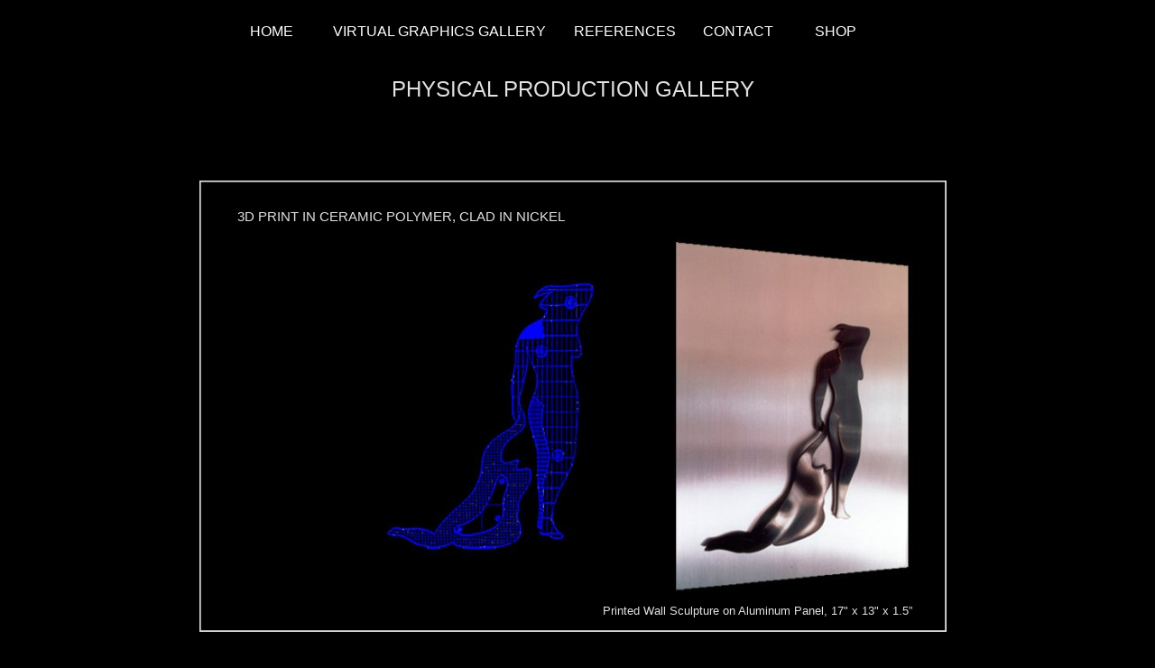

--- FILE ---
content_type: text/html
request_url: https://3dserviceswest.com/Physical_Production_Gallery.html
body_size: 3775
content:
<HTML>
<HEAD>
<TITLE>Physical Production Gallery</TITLE>
<META NAME="description" CONTENT="Physical Production Gallery">
<META NAME="Generator" CONTENT="Cool Page version 2.72 Webmaster, Sep 15 2002 for Windows">
<BASE TARGET="_top">
<STYLE TYPE="text/css">BODY {margin-left:0; margin-right:0; margin-top:0;}</STYLE>
<STYLE TYPE="text/css">
	.Tahoma-32pxE1E1E1n {font:normal 32px Tahoma, sans-serif; color:#E1E1E1}
	.Tahoma-24pxE1E1E1n {font:normal 24px Tahoma, sans-serif; color:#E1E1E1}
	.Tahoma-13pxE1E1E1n {font:normal 13px Tahoma, sans-serif; color:#E1E1E1}
	.Tahoma-15pxE1E1E1n {font:normal 15px Tahoma, sans-serif; color:#E1E1E1}
	.Arial-16pxDEDEDEn {font:normal 16px Arial, sans-serif; color:#DEDEDE}
	.Tahoma-13pxDEDEDEn {font:normal 13px Tahoma, sans-serif; color:#DEDEDE}
	.Tahoma-16pxFFFFFFn {font:normal 16px Tahoma, sans-serif; color:#FFFFFF}
	.Times-New-Roman-13px0000E1n {font:normal 13px Times New Roman, serif; color:#0000E1}
	.Arial-16pxn {font:normal 16px Arial, sans-serif}
</STYLE>
</HEAD>

<BODY SCROLL="auto" onResize="DoReposition();" onLoad="DoReposition();" BGCOLOR="#000000" TOPMARGIN=0 LEFTMARGIN=0>

<SCRIPT LANGUAGE="JavaScript">
<!--
var agt=navigator.userAgent.toLowerCase();
var is_major=parseInt(navigator.appVersion);
var is_minor=parseFloat(navigator.appVersion);
var is_nav=((agt.indexOf('mozilla')!=-1)&&(agt.indexOf('spoofer')==-1)&&(agt.indexOf('compatible')==-1) && (agt.indexOf('opera')==-1)&&(agt.indexOf('webtv')==-1));
var is_ie=(agt.indexOf('msie')!=-1);
if(is_ie){var agt_ie=agt.substring(agt.indexOf('msie')+5); is_major=parseInt(agt_ie); is_minor=parseFloat(agt_ie);}
var is_dom2=(document.getElementById);
var is_http=(window.location.protocol.indexOf('http')==0);
// Browser detect
if( is_minor < 3.5 )
   alert( "This page will not function properly in your browser.\n\nYour browser is very old.  Please upgrade your browser to version 4 or later.\n\nOr request the webmaster (of this page) to change their browser compatibility setting in Cool Page to version 3 browsers." );
else
{
   if( is_nav && is_minor < 5.0 )
      window.location.replace( 'Physical_Production_Gallery_nn4.html' + window.location.search );
}

//-->
</SCRIPT>
<SCRIPT LANGUAGE="JavaScript">
<!--
function HOffset()
{
   var window_width = window.innerWidth ? window.innerWidth : (document.body.clientWidth ? document.body.clientWidth : 0);
   return Math.max( 0, Math.floor( (window_width - 838) / 2 ) - 0 ).toString();
}

function VOffset()
{
   var window_height = window.innerHeight ? window.innerHeight : (document.body.clientHeight ? document.body.clientHeight : 0);
   return 0;
}

document.write( "<DIV ID='IDAlignPage' style='position:absolute; top:" + VOffset() + "px; left:" + HOffset() + "px;'>&nbsp;" );
function DoReposition() {var o='IDAlignPage';if(is_dom2&&document.getElementById(o)){var e=document.getElementById(o);e.style.left=HOffset()+'px';e.style.top=VOffset()+'px';}else if(is_ie&&is_major>=4&&eval('document.all.'+o)){var e=eval('document.all.'+o);e.style.left=HOffset()+'px';e.style.top=VOffset()+'px';}else if(is_nav&&is_major>=4&&eval('document.'+o)){var e=eval('document.'+o);e.left=HOffset();e.top=VOffset();}}
window.onresize=DoReposition;
window.onload=DoReposition;
//-->
</SCRIPT>

<DIV ID="idElement131" style="position:absolute; top:200px; left:0px; width:828px; height:500px;"><IMG SRC="Morning_BLACK_2-1_828x500.jpg" NAME="idElement131Img" ID="idElement131Img" WIDTH=828 HEIGHT=500 BORDER=0></DIV>

<DIV ID="idElement17" style="position:absolute; top:4225px; left:0px; width:826px; height:500px;"><IMG SRC="Ribbon_black_2-2_826x500.jpg" NAME="idElement17Img" ID="idElement17Img" WIDTH=826 HEIGHT=500 BORDER=0></DIV>

<DIV ID="idElement31" style="position:absolute; top:1925px; left:0px; width:828px; height:500px;"><IMG SRC="Capo_black_2_828x500.jpg" NAME="idElement31Img" ID="idElement31Img" WIDTH=828 HEIGHT=500 BORDER=0></DIV>

<DIV ID="idElement41" style="position:absolute; top:231px; left:42px; width:384px; height:18px;"><TABLE BORDER=0 CELLSPACING=0 CELLPADDING=0 WIDTH=384><TR VALIGN=top><TD><DIV align=left><FONT CLASS=Tahoma-15pxE1E1E1n>3D PRINT IN CERAMIC POLYMER, CLAD IN NICKEL</FONT></DIV></TD></TR></TABLE></DIV>

<DIV ID="idElement16" style="position:absolute; top:2394px; left:461px; width:326px; height:16px;"><TABLE BORDER=0 CELLSPACING=0 CELLPADDING=0 WIDTH=326><TR VALIGN=top><TD><DIV align=left><FONT CLASS=Tahoma-13pxE1E1E1n>Completed Sculpture on Aluminum Base, 9" x 14" x 14�</FONT></DIV></TD></TR></TABLE></DIV>

<DIV ID="idElement212" style="position:absolute; top:669px; left:447px; width:348px; height:16px;"><TABLE BORDER=0 CELLSPACING=0 CELLPADDING=0 WIDTH=348><TR VALIGN=top><TD><DIV align=left><FONT CLASS=Tahoma-13pxE1E1E1n>Printed Wall Sculpture on Aluminum Panel, 17" x 13" x 1.5�</FONT></DIV></TD></TR></TABLE></DIV>

<DIV ID="idElement4111" style="position:absolute; top:1957px; left:37px; width:482px; height:18px;"><TABLE BORDER=0 CELLSPACING=0 CELLPADDING=0 WIDTH=482><TR VALIGN=top><TD><DIV align=left><FONT CLASS=Tahoma-15pxE1E1E1n>3D PRINT IN PETG, HAND FINISHED IN RESIN & LACQUER</FONT></DIV></TD></TR></TABLE></DIV>

<DIV ID="idElement32" style="position:absolute; top:775px; left:0px; width:826px; height:500px;"><IMG SRC="Polly_black_826x500.jpg" NAME="idElement32Img" ID="idElement32Img" WIDTH=826 HEIGHT=500 BORDER=0></DIV>

<DIV ID="idElement1211" style="position:absolute; top:4696px; left:584px; width:205px; height:16px;"><TABLE BORDER=0 CELLSPACING=0 CELLPADDING=0 WIDTH=205><TR VALIGN=top><TD><DIV align=left><FONT CLASS=Tahoma-13pxE1E1E1n>Bronze Sculpture, 31" x 12" x 12�</FONT></DIV></TD></TR></TABLE></DIV>

<DIV ID="idElement411111" style="position:absolute; top:4252px; left:23px; width:434px; height:18px;"><TABLE BORDER=0 CELLSPACING=0 CELLPADDING=0 WIDTH=434><TR VALIGN=top><TD><DIV align=left><FONT CLASS=Tahoma-15pxE1E1E1n> BRONZE CASTING, DIRECT BURN OUT OF PLA 3D PRINT </FONT></DIV></TD></TR></TABLE></DIV>

<DIV ID="idElement71" style="position:absolute; top:4306px; left:157px; width:179px; height:387px;"><IMG SRC="r-wire-3.gif" NAME="idElement71Img" ID="idElement71Img" WIDTH=179 HEIGHT=387 BORDER=0></DIV>

<DIV ID="idElement4112" style="position:absolute; top:85px; left:213px; width:436px; height:39px;"><TABLE BORDER=0 CELLSPACING=0 CELLPADDING=0 WIDTH=436><TR VALIGN=top><TD><DIV align=left><FONT CLASS=Tahoma-24pxE1E1E1n>PHYSICAL PRODUCTION GALLERY</FONT><FONT CLASS=Tahoma-32pxE1E1E1n> </FONT></DIV></TD></TR></TABLE></DIV>

<DIV ID="idElement91" style="position:absolute; top:4852px; left:0px; width:123px; height:16px;"><TABLE BORDER=0 CELLSPACING=0 CELLPADDING=0 WIDTH=123><TR VALIGN=top><TD><DIV align=left><A HREF="Physical_Production_Gallery.html"><FONT CLASS=Tahoma-13pxDEDEDEn><U>BACK TO TOP</U></FONT></A></DIV></TD></TR></TABLE></DIV>

<DIV ID="idElement10" style="position:absolute; top:3075px; left:0px; width:826px; height:500px;"><IMG SRC="Stepping_out_826x500.jpg" NAME="idElement10Img" ID="idElement10Img" WIDTH=826 HEIGHT=500 BORDER=0></DIV>

<DIV ID="idElement161" style="position:absolute; top:3650px; left:0px; width:826px; height:500px;"><IMG SRC="DH_826x500.jpg" NAME="idElement161Img" ID="idElement161Img" WIDTH=826 HEIGHT=500 BORDER=0></DIV>

<DIV ID="idElement18" style="position:absolute; top:2500px; left:0px; width:826px; height:500px;"><IMG SRC="Bender_826x500.jpg" NAME="idElement18Img" ID="idElement18Img" WIDTH=826 HEIGHT=500 BORDER=0></DIV>

<DIV ID="idElement19" style="position:absolute; top:4241px; left:801px; width:37px; height:30px;"><TABLE BORDER=0 CELLSPACING=0 CELLPADDING=0 WIDTH=37>
<TR VALIGN="top" ALIGN="left"><TD WIDTH=37 HEIGHT=30 BGCOLOR="#000000">&nbsp;</TD></TR>
</TABLE></DIV>

<DIV ID="idElement113" style="position:absolute; top:26px; left:558px; width:90px; height:19px;"><TABLE BORDER=0 CELLSPACING=0 CELLPADDING=0 WIDTH=90><TR VALIGN=top><TD><DIV align=left><FONT CLASS=Tahoma-16pxFFFFFFn>CONTACT</FONT></DIV></TD></TR></TABLE></DIV>

<DIV ID="idElement112" style="position:absolute; top:26px; left:415px; width:121px; height:19px;"><TABLE BORDER=0 CELLSPACING=0 CELLPADDING=0 WIDTH=121><TR VALIGN=top><TD><DIV align=left><FONT CLASS=Tahoma-16pxFFFFFFn>REFERENCES</FONT></DIV></TD></TR></TABLE></DIV>

<DIV ID="idElement111" style="position:absolute; top:26px; left:148px; width:241px; height:19px;"><TABLE BORDER=0 CELLSPACING=0 CELLPADDING=0 WIDTH=241><TR VALIGN=top><TD><DIV align=left><FONT CLASS=Tahoma-16pxFFFFFFn>VIRTUAL GRAPHICS GALLERY</FONT></DIV></TD></TR></TABLE></DIV>

<DIV ID="idElement11" style="position:absolute; top:26px; left:56px; width:65px; height:19px;"><TABLE BORDER=0 CELLSPACING=0 CELLPADDING=0 WIDTH=65><TR VALIGN=top><TD><DIV align=left><FONT CLASS=Tahoma-16pxFFFFFFn>HOME</FONT></DIV></TD></TR></TABLE></DIV>

<DIV ID="idElement41111111" style="position:absolute; top:3103px; left:24px; width:382px; height:18px;"><TABLE BORDER=0 CELLSPACING=0 CELLPADDING=0 WIDTH=382><TR VALIGN=top><TD><DIV align=left><FONT CLASS=Tahoma-15pxE1E1E1n> MULTI-EDITIONED ARTS AWARD USING WIRE EDM</FONT></DIV></TD></TR></TABLE></DIV>

<DIV ID="idElement41111112" style="position:absolute; top:3678px; left:20px; width:715px; height:18px;"><TABLE BORDER=0 CELLSPACING=0 CELLPADDING=0 WIDTH=715><TR VALIGN=top><TD><DIV align=left><FONT CLASS=Tahoma-15pxE1E1E1n> WALL MOUNTED SCULPTURE FABRICATED FROM WATER JET CUT ALUMINUM COMPONENTS</FONT></DIV></TD></TR></TABLE></DIV>

<DIV ID="idElement41111113" style="position:absolute; top:805px; left:27px; width:488px; height:54px;"><TABLE BORDER=0 CELLSPACING=0 CELLPADDING=0 WIDTH=488><TR VALIGN=top><TD><DIV align=left><FONT CLASS=Tahoma-15pxE1E1E1n>CNC MILLED BALLS & RODS USED TO CONSTRUCT POLYHEDRON<BR>
<BR>
Virtual model developed
from verbal description.</FONT></DIV></TD></TR></TABLE></DIV>

<DIV ID="idElement41111114" style="position:absolute; top:2527px; left:21px; width:406px; height:54px;"><TABLE BORDER=0 CELLSPACING=0 CELLPADDING=0 WIDTH=406><TR VALIGN=top><TD><DIV align=left><FONT CLASS=Tahoma-15pxE1E1E1n>INJECTION MOLDED OPTICIAN'S BENDING TOOL</FONT><FONT CLASS=Arial-16pxn><BR>
</FONT><FONT CLASS=Arial-16pxDEDEDEn><BR>
Virtual model developed from verbal description.</FONT></DIV></TD></TR></TABLE></DIV>

<DIV ID="idElement12113" style="position:absolute; top:3545px; left:640px; width:143px; height:16px;"><TABLE BORDER=0 CELLSPACING=0 CELLPADDING=0 WIDTH=143><TR VALIGN=top><TD><DIV align=left><FONT CLASS=Tahoma-13pxE1E1E1n>Bronze, 7" x 7" x 2.75�</FONT></DIV></TD></TR></TABLE></DIV>

<DIV ID="idElement12114" style="position:absolute; top:4120px; left:553px; width:232px; height:16px;"><TABLE BORDER=0 CELLSPACING=0 CELLPADDING=0 WIDTH=232><TR VALIGN=top><TD><DIV align=left><FONT CLASS=Tahoma-13pxE1E1E1n>Aluminum & Stainless, 30" x 22.5" x 3�</FONT></DIV></TD></TR></TABLE></DIV>

<DIV ID="idElement12115" style="position:absolute; top:1247px; left:650px; width:147px; height:16px;"><TABLE BORDER=0 CELLSPACING=0 CELLPADDING=0 WIDTH=147><TR VALIGN=top><TD><DIV align=left><FONT CLASS=Tahoma-13pxE1E1E1n>Copper, 5.5� Diameter</FONT></DIV></TD></TR></TABLE></DIV>

<DIV ID="idElement12116" style="position:absolute; top:2968px; left:616px; width:175px; height:16px;"><TABLE BORDER=0 CELLSPACING=0 CELLPADDING=0 WIDTH=175><TR VALIGN=top><TD><DIV align=left><FONT CLASS=Tahoma-13pxE1E1E1n>ABS Plastic, 1.5� x 2.5� x .5�</FONT></DIV></TD></TR></TABLE></DIV>

<DIV ID="idElement5111211" style="position:absolute; top:23px; left:49px; width:73px; height:25px;"><A HREF="index.html"><IMG SRC="t.gif" NAME="idElement5111211Img" ID="idElement5111211Img" WIDTH=73 HEIGHT=25 BORDER=0></A></DIV>

<DIV ID="idElement5111212" style="position:absolute; top:25px; left:143px; width:252px; height:25px;"><A HREF="Virtual_Graphics_Gallery.html"><IMG SRC="t.gif" NAME="idElement5111212Img" ID="idElement5111212Img" WIDTH=252 HEIGHT=25 BORDER=0></A></DIV>

<DIV ID="idElement5111213" style="position:absolute; top:25px; left:412px; width:130px; height:25px;"><A HREF="REFERENCES.html"><IMG SRC="t.gif" NAME="idElement5111213Img" ID="idElement5111213Img" WIDTH=130 HEIGHT=25 BORDER=0></A></DIV>

<DIV ID="idElement5111214" style="position:absolute; top:23px; left:552px; width:100px; height:25px;"><A HREF="Contact.html"><IMG SRC="t.gif" NAME="idElement5111214Img" ID="idElement5111214Img" WIDTH=100 HEIGHT=25 BORDER=0></A></DIV>

<DIV ID="idElement6112111121111" style="position:absolute; top:26px; left:682px; width:63px; height:19px;"><TABLE BORDER=0 CELLSPACING=0 CELLPADDING=0 WIDTH=63><TR VALIGN=top><TD><DIV align=left><A HREF="About_Me.html"><FONT CLASS=Times-New-Roman-13px0000E1n><U> </U></FONT></A><FONT CLASS=Tahoma-16pxFFFFFFn>SHOP</FONT></DIV></TD></TR></TABLE></DIV>

<DIV ID="idElement201111" style="position:absolute; top:23px; left:673px; width:87px; height:25px;"><A HREF="https://3DServicesWest.com/Spirals" TARGET="_blank"><IMG SRC="t.gif" NAME="idElement201111Img" ID="idElement201111Img" WIDTH=87 HEIGHT=25 BORDER=0></A></DIV>

<DIV ID="idElement4" style="position:absolute; top:1350px; left:0px; width:826px; height:500px;"><IMG SRC="nozel_2_826x500.jpg" NAME="idElement4Img" ID="idElement4Img" WIDTH=826 HEIGHT=500 BORDER=0></DIV>

<DIV ID="idElement411121" style="position:absolute; top:1380px; left:27px; width:401px; height:54px;"><TABLE BORDER=0 CELLSPACING=0 CELLPADDING=0 WIDTH=401><TR VALIGN=top><TD><DIV align=left><FONT CLASS=Tahoma-15pxE1E1E1n>INJECTOR NOZZEL USING CNC MILLING<BR>
<BR>
Virtual model developed from worn parts</FONT></DIV></TD></TR></TABLE></DIV>

<DIV ID="idElement1211521" style="position:absolute; top:1822px; left:584px; width:227px; height:16px;"><TABLE BORDER=0 CELLSPACING=0 CELLPADDING=0 WIDTH=227><TR VALIGN=top><TD><DIV align=left><FONT CLASS=Tahoma-13pxE1E1E1n>Stainless Steel, .5� - .2" Diameter</FONT></DIV></TD></TR></TABLE></DIV>

<DIV ID="idElement1" style="position:absolute; top:4878px; left:724px; width:27px; height:27px;"><TABLE BORDER=0 CELLSPACING=0 CELLPADDING=0 WIDTH=27>
<TR VALIGN="top" ALIGN="left"><TD WIDTH=27 HEIGHT=27 BGCOLOR="#000000">&nbsp;</TD></TR>
</TABLE></DIV>



</DIV>
</BODY>
</HTML>